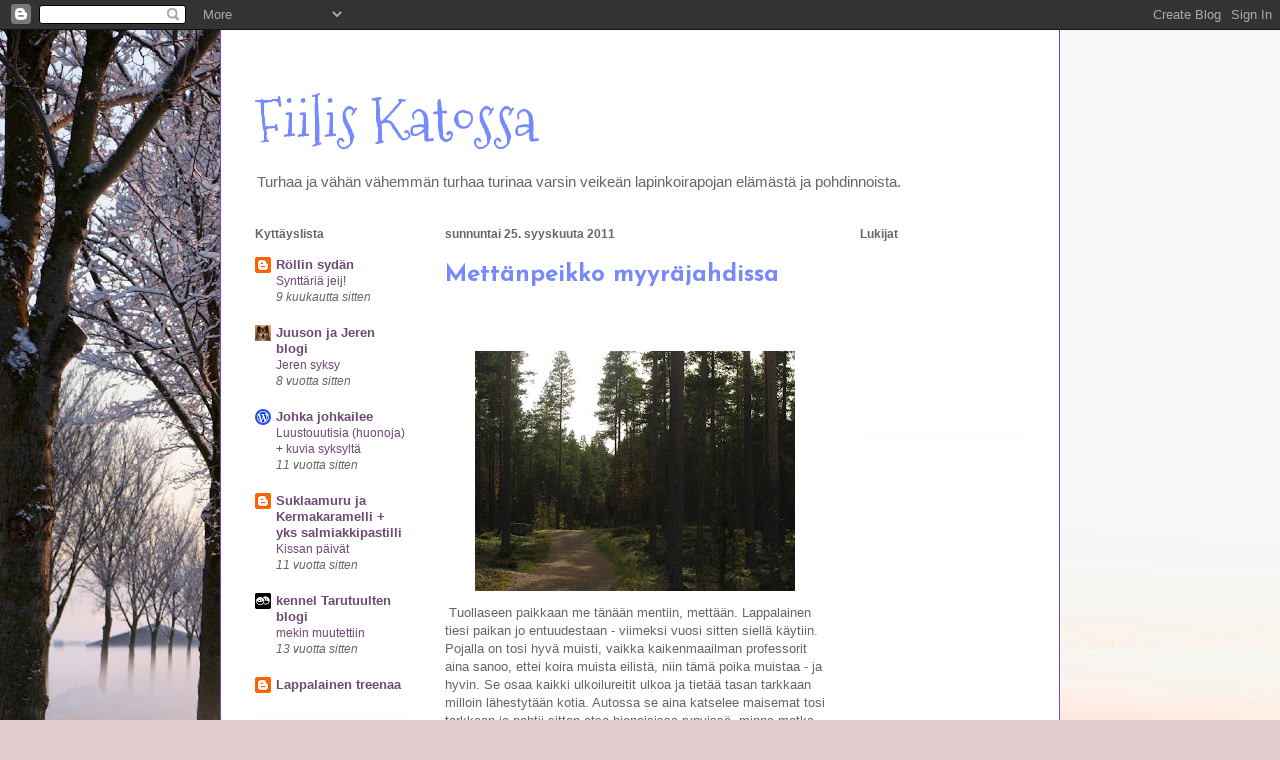

--- FILE ---
content_type: text/html; charset=UTF-8
request_url: https://fiiliskatossa.blogspot.com/2011/09/
body_size: 13834
content:
<!DOCTYPE html>
<html class='v2' dir='ltr' lang='fi'>
<head>
<link href='https://www.blogger.com/static/v1/widgets/335934321-css_bundle_v2.css' rel='stylesheet' type='text/css'/>
<meta content='width=1100' name='viewport'/>
<meta content='text/html; charset=UTF-8' http-equiv='Content-Type'/>
<meta content='blogger' name='generator'/>
<link href='https://fiiliskatossa.blogspot.com/favicon.ico' rel='icon' type='image/x-icon'/>
<link href='http://fiiliskatossa.blogspot.com/2011/09/' rel='canonical'/>
<link rel="alternate" type="application/atom+xml" title="Fiilis Katossa - Atom" href="https://fiiliskatossa.blogspot.com/feeds/posts/default" />
<link rel="alternate" type="application/rss+xml" title="Fiilis Katossa - RSS" href="https://fiiliskatossa.blogspot.com/feeds/posts/default?alt=rss" />
<link rel="service.post" type="application/atom+xml" title="Fiilis Katossa - Atom" href="https://draft.blogger.com/feeds/8045024541988400434/posts/default" />
<!--Can't find substitution for tag [blog.ieCssRetrofitLinks]-->
<meta content='http://fiiliskatossa.blogspot.com/2011/09/' property='og:url'/>
<meta content='Fiilis Katossa' property='og:title'/>
<meta content='Turhaa ja vähän vähemmän turhaa turinaa varsin veikeän lapinkoirapojan elämästä ja pohdinnoista.' property='og:description'/>
<title>Fiilis Katossa: syyskuuta 2011</title>
<style type='text/css'>@font-face{font-family:'Josefin Sans';font-style:normal;font-weight:700;font-display:swap;src:url(//fonts.gstatic.com/s/josefinsans/v34/Qw3PZQNVED7rKGKxtqIqX5E-AVSJrOCfjY46_N_XbMlhLybpUVzEEaq2.woff2)format('woff2');unicode-range:U+0102-0103,U+0110-0111,U+0128-0129,U+0168-0169,U+01A0-01A1,U+01AF-01B0,U+0300-0301,U+0303-0304,U+0308-0309,U+0323,U+0329,U+1EA0-1EF9,U+20AB;}@font-face{font-family:'Josefin Sans';font-style:normal;font-weight:700;font-display:swap;src:url(//fonts.gstatic.com/s/josefinsans/v34/Qw3PZQNVED7rKGKxtqIqX5E-AVSJrOCfjY46_N_XbMhhLybpUVzEEaq2.woff2)format('woff2');unicode-range:U+0100-02BA,U+02BD-02C5,U+02C7-02CC,U+02CE-02D7,U+02DD-02FF,U+0304,U+0308,U+0329,U+1D00-1DBF,U+1E00-1E9F,U+1EF2-1EFF,U+2020,U+20A0-20AB,U+20AD-20C0,U+2113,U+2C60-2C7F,U+A720-A7FF;}@font-face{font-family:'Josefin Sans';font-style:normal;font-weight:700;font-display:swap;src:url(//fonts.gstatic.com/s/josefinsans/v34/Qw3PZQNVED7rKGKxtqIqX5E-AVSJrOCfjY46_N_XbMZhLybpUVzEEQ.woff2)format('woff2');unicode-range:U+0000-00FF,U+0131,U+0152-0153,U+02BB-02BC,U+02C6,U+02DA,U+02DC,U+0304,U+0308,U+0329,U+2000-206F,U+20AC,U+2122,U+2191,U+2193,U+2212,U+2215,U+FEFF,U+FFFD;}@font-face{font-family:'Mountains of Christmas';font-style:normal;font-weight:400;font-display:swap;src:url(//fonts.gstatic.com/s/mountainsofchristmas/v24/3y9w6a4zcCnn5X0FDyrKi2ZRUBIy8uxoUo7eDNGsMdFqNpY.woff2)format('woff2');unicode-range:U+0000-00FF,U+0131,U+0152-0153,U+02BB-02BC,U+02C6,U+02DA,U+02DC,U+0304,U+0308,U+0329,U+2000-206F,U+20AC,U+2122,U+2191,U+2193,U+2212,U+2215,U+FEFF,U+FFFD;}</style>
<style id='page-skin-1' type='text/css'><!--
/*
-----------------------------------------------
Blogger Template Style
Name:     Ethereal
Designer: Jason Morrow
URL:      jasonmorrow.etsy.com
----------------------------------------------- */
/* Content
----------------------------------------------- */
body {
font: normal normal 13px Arial, Tahoma, Helvetica, FreeSans, sans-serif;
color: #666666;
background: #e2ccce url(//themes.googleusercontent.com/image?id=18W2OLijjmBT3NXzgVa00ZJ9y3_WfLki8GDA1qmTSdcc4yjufOZ0QfdAciXiDer2xWaBQ) no-repeat fixed top center /* Credit: micheldenijs (http://www.istockphoto.com/googleimages.php?id=11629639&platform=blogger) */;
}
html body .content-outer {
min-width: 0;
max-width: 100%;
width: 100%;
}
a:link {
text-decoration: none;
color: #6e4973;
}
a:visited {
text-decoration: none;
color: #699c46;
}
a:hover {
text-decoration: underline;
color: #c3cd37;
}
.main-inner {
padding-top: 15px;
}
.body-fauxcolumn-outer {
background: transparent none repeat-x scroll top center;
}
.content-fauxcolumns .fauxcolumn-inner {
background: #ffffff none repeat-x scroll top left;
border-left: 1px solid #694cd8;
border-right: 1px solid #694cd8;
}
/* Flexible Background
----------------------------------------------- */
.content-fauxcolumn-outer .fauxborder-left {
width: 100%;
padding-left: 0;
margin-left: -0;
background-color: transparent;
background-image: none;
background-repeat: no-repeat;
background-position: left top;
}
.content-fauxcolumn-outer .fauxborder-right {
margin-right: -0;
width: 0;
background-color: transparent;
background-image: none;
background-repeat: no-repeat;
background-position: right top;
}
/* Columns
----------------------------------------------- */
.content-inner {
padding: 0;
}
/* Header
----------------------------------------------- */
.header-inner {
padding: 27px 0 3px;
}
.header-inner .section {
margin: 0 35px;
}
.Header h1 {
font: normal normal 60px Mountains of Christmas;
color: #758aff;
}
.Header h1 a {
color: #758aff;
}
.Header .description {
font-size: 115%;
color: #666666;
}
.header-inner .Header .titlewrapper,
.header-inner .Header .descriptionwrapper {
padding-left: 0;
padding-right: 0;
margin-bottom: 0;
}
/* Tabs
----------------------------------------------- */
.tabs-outer {
position: relative;
background: transparent;
}
.tabs-cap-top, .tabs-cap-bottom {
position: absolute;
width: 100%;
}
.tabs-cap-bottom {
bottom: 0;
}
.tabs-inner {
padding: 0;
}
.tabs-inner .section {
margin: 0 35px;
}
*+html body .tabs-inner .widget li {
padding: 1px;
}
.PageList {
border-bottom: 1px solid #a783ed;
}
.tabs-inner .widget li.selected a,
.tabs-inner .widget li a:hover {
position: relative;
-moz-border-radius-topleft: 5px;
-moz-border-radius-topright: 5px;
-webkit-border-top-left-radius: 5px;
-webkit-border-top-right-radius: 5px;
-goog-ms-border-top-left-radius: 5px;
-goog-ms-border-top-right-radius: 5px;
border-top-left-radius: 5px;
border-top-right-radius: 5px;
background: #a783ed none ;
color: #6e4973;
}
.tabs-inner .widget li a {
display: inline-block;
margin: 0;
margin-right: 1px;
padding: .65em 1.5em;
font: normal normal 12px Arial, Tahoma, Helvetica, FreeSans, sans-serif;
color: #6e4973;
background-color: #d1b7ff;
-moz-border-radius-topleft: 5px;
-moz-border-radius-topright: 5px;
-webkit-border-top-left-radius: 5px;
-webkit-border-top-right-radius: 5px;
-goog-ms-border-top-left-radius: 5px;
-goog-ms-border-top-right-radius: 5px;
border-top-left-radius: 5px;
border-top-right-radius: 5px;
}
/* Headings
----------------------------------------------- */
h2 {
font: normal bold 12px Verdana, Geneva, sans-serif;
color: #666666;
}
/* Widgets
----------------------------------------------- */
.main-inner .column-left-inner {
padding: 0 0 0 20px;
}
.main-inner .column-left-inner .section {
margin-right: 0;
}
.main-inner .column-right-inner {
padding: 0 20px 0 0;
}
.main-inner .column-right-inner .section {
margin-left: 0;
}
.main-inner .section {
padding: 0;
}
.main-inner .widget {
padding: 0 0 15px;
margin: 20px 0;
border-bottom: 1px solid #f9f9f9;
}
.main-inner .widget h2 {
margin: 0;
padding: .6em 0 .5em;
}
.footer-inner .widget h2 {
padding: 0 0 .4em;
}
.main-inner .widget h2 + div, .footer-inner .widget h2 + div {
padding-top: 15px;
}
.main-inner .widget .widget-content {
margin: 0;
padding: 15px 0 0;
}
.main-inner .widget ul, .main-inner .widget #ArchiveList ul.flat {
margin: -15px -15px -15px;
padding: 0;
list-style: none;
}
.main-inner .sidebar .widget h2 {
border-bottom: 1px solid transparent;
}
.main-inner .widget #ArchiveList {
margin: -15px 0 0;
}
.main-inner .widget ul li, .main-inner .widget #ArchiveList ul.flat li {
padding: .5em 15px;
text-indent: 0;
}
.main-inner .widget #ArchiveList ul li {
padding-top: .25em;
padding-bottom: .25em;
}
.main-inner .widget ul li:first-child, .main-inner .widget #ArchiveList ul.flat li:first-child {
border-top: none;
}
.main-inner .widget ul li:last-child, .main-inner .widget #ArchiveList ul.flat li:last-child {
border-bottom: none;
}
.main-inner .widget .post-body ul {
padding: 0 2.5em;
margin: .5em 0;
list-style: disc;
}
.main-inner .widget .post-body ul li {
padding: 0.25em 0;
margin-bottom: .25em;
color: #666666;
border: none;
}
.footer-inner .widget ul {
padding: 0;
list-style: none;
}
.widget .zippy {
color: #666666;
}
/* Posts
----------------------------------------------- */
.main.section {
margin: 0 20px;
}
body .main-inner .Blog {
padding: 0;
background-color: transparent;
border: none;
}
.main-inner .widget h2.date-header {
border-bottom: 1px solid transparent;
}
.date-outer {
position: relative;
margin: 15px 0 20px;
}
.date-outer:first-child {
margin-top: 0;
}
.date-posts {
clear: both;
}
.post-outer, .inline-ad {
border-bottom: 1px solid #f9f9f9;
padding: 30px 0;
}
.post-outer {
padding-bottom: 10px;
}
.post-outer:first-child {
padding-top: 0;
border-top: none;
}
.post-outer:last-child, .inline-ad:last-child {
border-bottom: none;
}
.post-body img {
padding: 8px;
}
h3.post-title, h4 {
font: normal bold 24px Josefin Sans;
color: #758aff;
}
h3.post-title a {
font: normal bold 24px Josefin Sans;
color: #758aff;
text-decoration: none;
}
h3.post-title a:hover {
color: #c3cd37;
text-decoration: underline;
}
.post-header {
margin: 0 0 1.5em;
}
.post-body {
line-height: 1.4;
}
.post-footer {
margin: 1.5em 0 0;
}
#blog-pager {
padding: 15px;
}
.blog-feeds, .post-feeds {
margin: 1em 0;
text-align: center;
}
.post-outer .comments {
margin-top: 2em;
}
/* Comments
----------------------------------------------- */
.comments .comments-content .icon.blog-author {
background-repeat: no-repeat;
background-image: url([data-uri]);
}
.comments .comments-content .loadmore a {
background: #ffffff none repeat-x scroll top left;
}
.comments .comments-content .loadmore a {
border-top: 1px solid transparent;
border-bottom: 1px solid transparent;
}
.comments .comment-thread.inline-thread {
background: #ffffff none repeat-x scroll top left;
}
.comments .continue {
border-top: 2px solid transparent;
}
/* Footer
----------------------------------------------- */
.footer-inner {
padding: 30px 0;
overflow: hidden;
}
/* Mobile
----------------------------------------------- */
body.mobile  {
background-size: auto
}
.mobile .body-fauxcolumn-outer {
background: ;
}
.mobile .content-fauxcolumns .fauxcolumn-inner {
opacity: 0.75;
}
.mobile .content-fauxcolumn-outer .fauxborder-right {
margin-right: 0;
}
.mobile-link-button {
background-color: #a783ed;
}
.mobile-link-button a:link, .mobile-link-button a:visited {
color: #6e4973;
}
.mobile-index-contents {
color: #444444;
}
.mobile .body-fauxcolumn-outer {
background-size: 100% auto;
}
.mobile .mobile-date-outer {
border-bottom: transparent;
}
.mobile .PageList {
border-bottom: none;
}
.mobile .tabs-inner .section {
margin: 0;
}
.mobile .tabs-inner .PageList .widget-content {
background: #a783ed none;
color: #6e4973;
}
.mobile .tabs-inner .PageList .widget-content .pagelist-arrow {
border-left: 1px solid #6e4973;
}
.mobile .footer-inner {
overflow: visible;
}
body.mobile .AdSense {
margin: 0 -10px;
}

--></style>
<style id='template-skin-1' type='text/css'><!--
body {
min-width: 840px;
}
.content-outer, .content-fauxcolumn-outer, .region-inner {
min-width: 840px;
max-width: 840px;
_width: 840px;
}
.main-inner .columns {
padding-left: 190px;
padding-right: 200px;
}
.main-inner .fauxcolumn-center-outer {
left: 190px;
right: 200px;
/* IE6 does not respect left and right together */
_width: expression(this.parentNode.offsetWidth -
parseInt("190px") -
parseInt("200px") + 'px');
}
.main-inner .fauxcolumn-left-outer {
width: 190px;
}
.main-inner .fauxcolumn-right-outer {
width: 200px;
}
.main-inner .column-left-outer {
width: 190px;
right: 100%;
margin-left: -190px;
}
.main-inner .column-right-outer {
width: 200px;
margin-right: -200px;
}
#layout {
min-width: 0;
}
#layout .content-outer {
min-width: 0;
width: 800px;
}
#layout .region-inner {
min-width: 0;
width: auto;
}
body#layout div.add_widget {
padding: 8px;
}
body#layout div.add_widget a {
margin-left: 32px;
}
--></style>
<style>
    body {background-image:url(\/\/themes.googleusercontent.com\/image?id=18W2OLijjmBT3NXzgVa00ZJ9y3_WfLki8GDA1qmTSdcc4yjufOZ0QfdAciXiDer2xWaBQ);}
    
@media (max-width: 200px) { body {background-image:url(\/\/themes.googleusercontent.com\/image?id=18W2OLijjmBT3NXzgVa00ZJ9y3_WfLki8GDA1qmTSdcc4yjufOZ0QfdAciXiDer2xWaBQ&options=w200);}}
@media (max-width: 400px) and (min-width: 201px) { body {background-image:url(\/\/themes.googleusercontent.com\/image?id=18W2OLijjmBT3NXzgVa00ZJ9y3_WfLki8GDA1qmTSdcc4yjufOZ0QfdAciXiDer2xWaBQ&options=w400);}}
@media (max-width: 800px) and (min-width: 401px) { body {background-image:url(\/\/themes.googleusercontent.com\/image?id=18W2OLijjmBT3NXzgVa00ZJ9y3_WfLki8GDA1qmTSdcc4yjufOZ0QfdAciXiDer2xWaBQ&options=w800);}}
@media (max-width: 1200px) and (min-width: 801px) { body {background-image:url(\/\/themes.googleusercontent.com\/image?id=18W2OLijjmBT3NXzgVa00ZJ9y3_WfLki8GDA1qmTSdcc4yjufOZ0QfdAciXiDer2xWaBQ&options=w1200);}}
/* Last tag covers anything over one higher than the previous max-size cap. */
@media (min-width: 1201px) { body {background-image:url(\/\/themes.googleusercontent.com\/image?id=18W2OLijjmBT3NXzgVa00ZJ9y3_WfLki8GDA1qmTSdcc4yjufOZ0QfdAciXiDer2xWaBQ&options=w1600);}}
  </style>
<link href='https://draft.blogger.com/dyn-css/authorization.css?targetBlogID=8045024541988400434&amp;zx=e5ed34a7-f3e3-4eea-896b-52f9382774f3' media='none' onload='if(media!=&#39;all&#39;)media=&#39;all&#39;' rel='stylesheet'/><noscript><link href='https://draft.blogger.com/dyn-css/authorization.css?targetBlogID=8045024541988400434&amp;zx=e5ed34a7-f3e3-4eea-896b-52f9382774f3' rel='stylesheet'/></noscript>
<meta name='google-adsense-platform-account' content='ca-host-pub-1556223355139109'/>
<meta name='google-adsense-platform-domain' content='blogspot.com'/>

</head>
<body class='loading variant-leaves1'>
<div class='navbar section' id='navbar' name='Navigointipalkki'><div class='widget Navbar' data-version='1' id='Navbar1'><script type="text/javascript">
    function setAttributeOnload(object, attribute, val) {
      if(window.addEventListener) {
        window.addEventListener('load',
          function(){ object[attribute] = val; }, false);
      } else {
        window.attachEvent('onload', function(){ object[attribute] = val; });
      }
    }
  </script>
<div id="navbar-iframe-container"></div>
<script type="text/javascript" src="https://apis.google.com/js/platform.js"></script>
<script type="text/javascript">
      gapi.load("gapi.iframes:gapi.iframes.style.bubble", function() {
        if (gapi.iframes && gapi.iframes.getContext) {
          gapi.iframes.getContext().openChild({
              url: 'https://draft.blogger.com/navbar/8045024541988400434?origin\x3dhttps://fiiliskatossa.blogspot.com',
              where: document.getElementById("navbar-iframe-container"),
              id: "navbar-iframe"
          });
        }
      });
    </script><script type="text/javascript">
(function() {
var script = document.createElement('script');
script.type = 'text/javascript';
script.src = '//pagead2.googlesyndication.com/pagead/js/google_top_exp.js';
var head = document.getElementsByTagName('head')[0];
if (head) {
head.appendChild(script);
}})();
</script>
</div></div>
<div class='body-fauxcolumns'>
<div class='fauxcolumn-outer body-fauxcolumn-outer'>
<div class='cap-top'>
<div class='cap-left'></div>
<div class='cap-right'></div>
</div>
<div class='fauxborder-left'>
<div class='fauxborder-right'></div>
<div class='fauxcolumn-inner'>
</div>
</div>
<div class='cap-bottom'>
<div class='cap-left'></div>
<div class='cap-right'></div>
</div>
</div>
</div>
<div class='content'>
<div class='content-fauxcolumns'>
<div class='fauxcolumn-outer content-fauxcolumn-outer'>
<div class='cap-top'>
<div class='cap-left'></div>
<div class='cap-right'></div>
</div>
<div class='fauxborder-left'>
<div class='fauxborder-right'></div>
<div class='fauxcolumn-inner'>
</div>
</div>
<div class='cap-bottom'>
<div class='cap-left'></div>
<div class='cap-right'></div>
</div>
</div>
</div>
<div class='content-outer'>
<div class='content-cap-top cap-top'>
<div class='cap-left'></div>
<div class='cap-right'></div>
</div>
<div class='fauxborder-left content-fauxborder-left'>
<div class='fauxborder-right content-fauxborder-right'></div>
<div class='content-inner'>
<header>
<div class='header-outer'>
<div class='header-cap-top cap-top'>
<div class='cap-left'></div>
<div class='cap-right'></div>
</div>
<div class='fauxborder-left header-fauxborder-left'>
<div class='fauxborder-right header-fauxborder-right'></div>
<div class='region-inner header-inner'>
<div class='header section' id='header' name='Otsikko'><div class='widget Header' data-version='1' id='Header1'>
<div id='header-inner'>
<div class='titlewrapper'>
<h1 class='title'>
<a href='https://fiiliskatossa.blogspot.com/'>
Fiilis Katossa
</a>
</h1>
</div>
<div class='descriptionwrapper'>
<p class='description'><span>Turhaa ja vähän vähemmän turhaa turinaa varsin veikeän lapinkoirapojan elämästä ja pohdinnoista.</span></p>
</div>
</div>
</div></div>
</div>
</div>
<div class='header-cap-bottom cap-bottom'>
<div class='cap-left'></div>
<div class='cap-right'></div>
</div>
</div>
</header>
<div class='tabs-outer'>
<div class='tabs-cap-top cap-top'>
<div class='cap-left'></div>
<div class='cap-right'></div>
</div>
<div class='fauxborder-left tabs-fauxborder-left'>
<div class='fauxborder-right tabs-fauxborder-right'></div>
<div class='region-inner tabs-inner'>
<div class='tabs no-items section' id='crosscol' name='Kaikki sarakkeet'></div>
<div class='tabs no-items section' id='crosscol-overflow' name='Cross-Column 2'></div>
</div>
</div>
<div class='tabs-cap-bottom cap-bottom'>
<div class='cap-left'></div>
<div class='cap-right'></div>
</div>
</div>
<div class='main-outer'>
<div class='main-cap-top cap-top'>
<div class='cap-left'></div>
<div class='cap-right'></div>
</div>
<div class='fauxborder-left main-fauxborder-left'>
<div class='fauxborder-right main-fauxborder-right'></div>
<div class='region-inner main-inner'>
<div class='columns fauxcolumns'>
<div class='fauxcolumn-outer fauxcolumn-center-outer'>
<div class='cap-top'>
<div class='cap-left'></div>
<div class='cap-right'></div>
</div>
<div class='fauxborder-left'>
<div class='fauxborder-right'></div>
<div class='fauxcolumn-inner'>
</div>
</div>
<div class='cap-bottom'>
<div class='cap-left'></div>
<div class='cap-right'></div>
</div>
</div>
<div class='fauxcolumn-outer fauxcolumn-left-outer'>
<div class='cap-top'>
<div class='cap-left'></div>
<div class='cap-right'></div>
</div>
<div class='fauxborder-left'>
<div class='fauxborder-right'></div>
<div class='fauxcolumn-inner'>
</div>
</div>
<div class='cap-bottom'>
<div class='cap-left'></div>
<div class='cap-right'></div>
</div>
</div>
<div class='fauxcolumn-outer fauxcolumn-right-outer'>
<div class='cap-top'>
<div class='cap-left'></div>
<div class='cap-right'></div>
</div>
<div class='fauxborder-left'>
<div class='fauxborder-right'></div>
<div class='fauxcolumn-inner'>
</div>
</div>
<div class='cap-bottom'>
<div class='cap-left'></div>
<div class='cap-right'></div>
</div>
</div>
<!-- corrects IE6 width calculation -->
<div class='columns-inner'>
<div class='column-center-outer'>
<div class='column-center-inner'>
<div class='main section' id='main' name='Ensisijainen'><div class='widget Blog' data-version='1' id='Blog1'>
<div class='blog-posts hfeed'>

          <div class="date-outer">
        
<h2 class='date-header'><span>sunnuntai 25. syyskuuta 2011</span></h2>

          <div class="date-posts">
        
<div class='post-outer'>
<div class='post hentry uncustomized-post-template' itemprop='blogPost' itemscope='itemscope' itemtype='http://schema.org/BlogPosting'>
<meta content='https://blogger.googleusercontent.com/img/b/R29vZ2xl/AVvXsEhz1RcOX-OU7nYueVv3GsW4vzr2ksdmAnFxoSmG7hzvaPnQIpU5UK8Dh1BJTWI-d0_aKVNMXTNwbXg6a1an9BPf-dfFZUWDHEQw1xqPxwL3Wiod7WNS2RaRYSp21Ua98ehPF5qRl6T2_eYC/s320/IMG_8478.JPG' itemprop='image_url'/>
<meta content='8045024541988400434' itemprop='blogId'/>
<meta content='8606385628953592454' itemprop='postId'/>
<a name='8606385628953592454'></a>
<h3 class='post-title entry-title' itemprop='name'>
<a href='https://fiiliskatossa.blogspot.com/2011/09/mettanpeikko-myyrajahdissa.html'>Mettänpeikko myyräjahdissa</a>
</h3>
<div class='post-header'>
<div class='post-header-line-1'></div>
</div>
<div class='post-body entry-content' id='post-body-8606385628953592454' itemprop='description articleBody'>
<div class="separator" style="clear: both; text-align: center;"></div><div class="separator" style="clear: both; text-align: center;"></div><div class="separator" style="clear: both; text-align: center;"><br />
</div><br />
<div class="separator" style="clear: both; text-align: center;"></div><div class="separator" style="clear: both; text-align: center;"></div><div class="separator" style="clear: both; text-align: center;"></div><div class="separator" style="clear: both; text-align: center;"></div><div class="separator" style="clear: both; text-align: center;"></div><div class="separator" style="clear: both; text-align: center;"></div><div class="separator" style="clear: both; text-align: center;"></div><div class="separator" style="clear: both; text-align: center;"></div><div class="separator" style="clear: both; text-align: center;"></div><div class="separator" style="clear: both; text-align: center;"></div><div class="separator" style="clear: both; text-align: center;"></div><div class="separator" style="clear: both; text-align: center;"></div><div class="separator" style="clear: both; text-align: center;"><a href="https://blogger.googleusercontent.com/img/b/R29vZ2xl/AVvXsEhz1RcOX-OU7nYueVv3GsW4vzr2ksdmAnFxoSmG7hzvaPnQIpU5UK8Dh1BJTWI-d0_aKVNMXTNwbXg6a1an9BPf-dfFZUWDHEQw1xqPxwL3Wiod7WNS2RaRYSp21Ua98ehPF5qRl6T2_eYC/s1600/IMG_8478.JPG" imageanchor="1" style="margin-left: 1em; margin-right: 1em;"><img border="0" height="240" src="https://blogger.googleusercontent.com/img/b/R29vZ2xl/AVvXsEhz1RcOX-OU7nYueVv3GsW4vzr2ksdmAnFxoSmG7hzvaPnQIpU5UK8Dh1BJTWI-d0_aKVNMXTNwbXg6a1an9BPf-dfFZUWDHEQw1xqPxwL3Wiod7WNS2RaRYSp21Ua98ehPF5qRl6T2_eYC/s320/IMG_8478.JPG" width="320" /></a></div>&nbsp;Tuollaseen paikkaan me tänään mentiin, mettään. Lappalainen tiesi paikan jo entuudestaan - viimeksi vuosi sitten siellä käytiin. Pojalla on tosi hyvä muisti, vaikka kaikenmaailman professorit aina sanoo, ettei koira muista eilistä, niin tämä poika muistaa - ja hyvin. Se osaa kaikki ulkoilureitit ulkoa ja tietää tasan tarkkaan milloin lähestytään kotia. Autossa se aina katselee maisemat tosi tarkkaan ja pohtii sitten otsa hienoisissa rypyissä, minne matka vie tällä kertaa.<br />
<br />
<div class="separator" style="clear: both; text-align: center;"><a href="https://blogger.googleusercontent.com/img/b/R29vZ2xl/AVvXsEipgXPCKoFtZ2r2O8VvP4puB4b8Fh3CJEQE-cOV7cMg3i2llhn_lEu6IuBbU_siEC6LHyMy4GFwB9aI5ehrA7ocN0_DZrwi2uUfo08JzIpcCTokSza3xlnKhMRrSUqdexMcyw84VtzSiHvJ/s1600/IMG_8508.JPG" imageanchor="1" style="margin-left: 1em; margin-right: 1em;"><img border="0" height="240" src="https://blogger.googleusercontent.com/img/b/R29vZ2xl/AVvXsEipgXPCKoFtZ2r2O8VvP4puB4b8Fh3CJEQE-cOV7cMg3i2llhn_lEu6IuBbU_siEC6LHyMy4GFwB9aI5ehrA7ocN0_DZrwi2uUfo08JzIpcCTokSza3xlnKhMRrSUqdexMcyw84VtzSiHvJ/s320/IMG_8508.JPG" width="320" /></a></div>Kovasti se kerjäsi makkaraa laavulla, suurta herkkua... Ehätinpä napata siitä muutaman kuvankin, vaikkei se nyt noissa ihan parastaan ole, mutta kuitenkin. Muhkea turkki sillä on edelleen, vaikka se sitä kesäksi paljon pois tiputtelikin. Nyt se on ruvennu jo kasvattamaan karvaa takasin :)<br />
<br />
<div class="separator" style="clear: both; text-align: center;"><a href="https://blogger.googleusercontent.com/img/b/R29vZ2xl/AVvXsEisT4C9jcJE-TbAD1RncRvIh75vHsxIH1j8dDVSuY80tULpZH0CzgCTaLtw3W4cA-9I8-pBWWdgn6GiJ5f6bW4s9e8NCquEdxc1CIJCNSgKMhqW0m1etVPwahmCW7aBE-9g9kbw590Yl-PX/s1600/IMG_8512.JPG" imageanchor="1" style="margin-left: 1em; margin-right: 1em;"><img border="0" height="240" src="https://blogger.googleusercontent.com/img/b/R29vZ2xl/AVvXsEisT4C9jcJE-TbAD1RncRvIh75vHsxIH1j8dDVSuY80tULpZH0CzgCTaLtw3W4cA-9I8-pBWWdgn6GiJ5f6bW4s9e8NCquEdxc1CIJCNSgKMhqW0m1etVPwahmCW7aBE-9g9kbw590Yl-PX/s320/IMG_8512.JPG" width="320" /></a></div>Lappalainen jahtas tuollakin myyriä, niitä kun oli siellä nyt aivan järkyttävästi. Niin paljon, että me hitaammat ihmisetkin nähtiin niitä vipeltämässä paikasta toiseen. Eilen illalla se hoksas hiiren meidän pihassa, kyllä tuli hiirelle kiirus.....
<div style='clear: both;'></div>
</div>
<div class='post-footer'>
<div class='post-footer-line post-footer-line-1'>
<span class='post-author vcard'>
Lähettänyt
<span class='fn' itemprop='author' itemscope='itemscope' itemtype='http://schema.org/Person'>
<meta content='https://draft.blogger.com/profile/06879595870668391955' itemprop='url'/>
<a class='g-profile' href='https://draft.blogger.com/profile/06879595870668391955' rel='author' title='author profile'>
<span itemprop='name'>Wadelma</span>
</a>
</span>
</span>
<span class='post-timestamp'>
klo
<meta content='http://fiiliskatossa.blogspot.com/2011/09/mettanpeikko-myyrajahdissa.html' itemprop='url'/>
<a class='timestamp-link' href='https://fiiliskatossa.blogspot.com/2011/09/mettanpeikko-myyrajahdissa.html' rel='bookmark' title='permanent link'><abbr class='published' itemprop='datePublished' title='2011-09-25T08:24:00-07:00'>8.24</abbr></a>
</span>
<span class='post-comment-link'>
<a class='comment-link' href='https://fiiliskatossa.blogspot.com/2011/09/mettanpeikko-myyrajahdissa.html#comment-form' onclick=''>
Ei kommentteja:
  </a>
</span>
<span class='post-icons'>
<span class='item-control blog-admin pid-622041918'>
<a href='https://draft.blogger.com/post-edit.g?blogID=8045024541988400434&postID=8606385628953592454&from=pencil' title='Muokkaa tekstiä'>
<img alt='' class='icon-action' height='18' src='https://resources.blogblog.com/img/icon18_edit_allbkg.gif' width='18'/>
</a>
</span>
</span>
<div class='post-share-buttons goog-inline-block'>
<a class='goog-inline-block share-button sb-email' href='https://draft.blogger.com/share-post.g?blogID=8045024541988400434&postID=8606385628953592454&target=email' target='_blank' title='Kohteen lähettäminen sähköpostitse'><span class='share-button-link-text'>Kohteen lähettäminen sähköpostitse</span></a><a class='goog-inline-block share-button sb-blog' href='https://draft.blogger.com/share-post.g?blogID=8045024541988400434&postID=8606385628953592454&target=blog' onclick='window.open(this.href, "_blank", "height=270,width=475"); return false;' target='_blank' title='Bloggaa tästä!'><span class='share-button-link-text'>Bloggaa tästä!</span></a><a class='goog-inline-block share-button sb-twitter' href='https://draft.blogger.com/share-post.g?blogID=8045024541988400434&postID=8606385628953592454&target=twitter' target='_blank' title='Jaa X:ssä'><span class='share-button-link-text'>Jaa X:ssä</span></a><a class='goog-inline-block share-button sb-facebook' href='https://draft.blogger.com/share-post.g?blogID=8045024541988400434&postID=8606385628953592454&target=facebook' onclick='window.open(this.href, "_blank", "height=430,width=640"); return false;' target='_blank' title='Jaa Facebookiin'><span class='share-button-link-text'>Jaa Facebookiin</span></a><a class='goog-inline-block share-button sb-pinterest' href='https://draft.blogger.com/share-post.g?blogID=8045024541988400434&postID=8606385628953592454&target=pinterest' target='_blank' title='Jaa Pinterestiin'><span class='share-button-link-text'>Jaa Pinterestiin</span></a>
</div>
</div>
<div class='post-footer-line post-footer-line-2'>
<span class='post-labels'>
</span>
</div>
<div class='post-footer-line post-footer-line-3'>
<span class='post-location'>
</span>
</div>
</div>
</div>
</div>

          </div></div>
        

          <div class="date-outer">
        
<h2 class='date-header'><span>maanantai 19. syyskuuta 2011</span></h2>

          <div class="date-posts">
        
<div class='post-outer'>
<div class='post hentry uncustomized-post-template' itemprop='blogPost' itemscope='itemscope' itemtype='http://schema.org/BlogPosting'>
<meta content='https://blogger.googleusercontent.com/img/b/R29vZ2xl/AVvXsEjakMuWir0f-1e67jO_xZCy-zogJ26MW_WiAh4QezhgC23Bd6a_NVCuolZEs0cRs0eF4VqNNSxmMtx96bLfWv5cg8iv10oLtR9T_Xbzi4OEMzVGUrPy0mUYO6Q1-GcxA4pP0Uw0hfD7jF-4/s320/IMG_8358+%25E2%2580%2593+Kopio.JPG' itemprop='image_url'/>
<meta content='8045024541988400434' itemprop='blogId'/>
<meta content='6057321618007042175' itemprop='postId'/>
<a name='6057321618007042175'></a>
<h3 class='post-title entry-title' itemprop='name'>
<a href='https://fiiliskatossa.blogspot.com/2011/09/paimentava-lintukoira.html'>Paimentava lintukoira</a>
</h3>
<div class='post-header'>
<div class='post-header-line-1'></div>
</div>
<div class='post-body entry-content' id='post-body-6057321618007042175' itemprop='description articleBody'>
Kyllä on päivittäminen venähtänyt luvattoman kauan. Omistaja on joutunut syventymään omiin askreisiinsa ja lappalainenko on jäänyt huomiotta? Ei toki, lappalainen voi hyvin - suorastaan mainiosti. Onhan nyt jo lupa pitää koiraakin vähän irti, sai poikakin purkaa energiaa oikein kunnolla. Matka vei tietysti kohti lintutornia, kun tuo meidän poikakin on niin kova lintubongari.<br />
<br />
<div class="separator" style="clear: both; text-align: center;"></div><div class="separator" style="clear: both; text-align: center;"></div><div class="separator" style="clear: both; text-align: center;"><a href="https://blogger.googleusercontent.com/img/b/R29vZ2xl/AVvXsEjakMuWir0f-1e67jO_xZCy-zogJ26MW_WiAh4QezhgC23Bd6a_NVCuolZEs0cRs0eF4VqNNSxmMtx96bLfWv5cg8iv10oLtR9T_Xbzi4OEMzVGUrPy0mUYO6Q1-GcxA4pP0Uw0hfD7jF-4/s1600/IMG_8358+%25E2%2580%2593+Kopio.JPG" imageanchor="1" style="margin-left: 1em; margin-right: 1em;"><img border="0" height="320" src="https://blogger.googleusercontent.com/img/b/R29vZ2xl/AVvXsEjakMuWir0f-1e67jO_xZCy-zogJ26MW_WiAh4QezhgC23Bd6a_NVCuolZEs0cRs0eF4VqNNSxmMtx96bLfWv5cg8iv10oLtR9T_Xbzi4OEMzVGUrPy0mUYO6Q1-GcxA4pP0Uw0hfD7jF-4/s320/IMG_8358+%25E2%2580%2593+Kopio.JPG" width="240" /></a></div><div class="separator" style="clear: both; text-align: center;">&nbsp;Kovasti se vahti ettei yläkerran ihmiset vaan satu tipahtamaan lattian läpi....</div><div class="separator" style="clear: both; text-align: center;">&nbsp; </div><div class="separator" style="clear: both; text-align: center;"><a href="https://blogger.googleusercontent.com/img/b/R29vZ2xl/AVvXsEgZCHpmZTjQ2d6nnuZ_Kgc6lzZAJ0Nxmbf1zxubA-JqiWzWebeQK61494yU930TMbSj09JmliYpNDnoXrPK4ZqL5_lT-Lja90j7dYYhlv7J_XJo2Nj2dgS7zKMpqJ8x8YCmDtRFM31sJqGg/s1600/IMG_8330.JPG" imageanchor="1" style="margin-left: 1em; margin-right: 1em;"><img border="0" height="240" src="https://blogger.googleusercontent.com/img/b/R29vZ2xl/AVvXsEgZCHpmZTjQ2d6nnuZ_Kgc6lzZAJ0Nxmbf1zxubA-JqiWzWebeQK61494yU930TMbSj09JmliYpNDnoXrPK4ZqL5_lT-Lja90j7dYYhlv7J_XJo2Nj2dgS7zKMpqJ8x8YCmDtRFM31sJqGg/s320/IMG_8330.JPG" width="320" /></a></div>&nbsp; &nbsp; &nbsp; &nbsp; &nbsp; &nbsp; &nbsp; &nbsp; &nbsp; &nbsp; &nbsp; &nbsp; &nbsp; &nbsp; &nbsp; &nbsp; &nbsp; &nbsp; &nbsp; &nbsp; &nbsp; &nbsp; &nbsp; &nbsp; &nbsp; &nbsp; &nbsp; &nbsp; &nbsp; &nbsp; <br />
<div style="text-align: justify;">&nbsp;&nbsp;&nbsp;&nbsp;&nbsp;&nbsp;&nbsp;&nbsp;&nbsp;&nbsp;&nbsp;&nbsp;&nbsp;&nbsp;&nbsp;&nbsp;&nbsp;&nbsp;&nbsp;&nbsp;&nbsp;&nbsp;&nbsp;&nbsp;&nbsp;&nbsp;&nbsp;&nbsp;&nbsp;&nbsp;&nbsp;&nbsp;&nbsp;&nbsp;&nbsp;&nbsp;&nbsp;&nbsp;&nbsp;&nbsp;&nbsp;&nbsp;&nbsp;&nbsp;&nbsp;&nbsp;&nbsp;&nbsp;&nbsp;&nbsp;&nbsp;&nbsp;&nbsp;&nbsp;&nbsp;&nbsp;&nbsp;&nbsp;&nbsp;&nbsp;&nbsp;&nbsp;&nbsp;&nbsp;&nbsp;&nbsp; Poseerausta</div><div style="text-align: justify;"><br />
</div><div class="separator" style="clear: both; text-align: center;"><a href="https://blogger.googleusercontent.com/img/b/R29vZ2xl/AVvXsEgqt8Uxs9eNXdw2gpSkQ-nZKGVTwxw_RKjH_Mb2yhfO3Wdnqdt16Tred_4XVfXCpzJwox1mk4OhRxNEVew-q9xszlCBJPn8YSlpPPfHhlzKlfncvTm7jLNxoZv0R6hV1Ns0Ici2u__eFbaz/s1600/IMG_8342.JPG" imageanchor="1" style="margin-left: 1em; margin-right: 1em;"><img border="0" height="240" src="https://blogger.googleusercontent.com/img/b/R29vZ2xl/AVvXsEgqt8Uxs9eNXdw2gpSkQ-nZKGVTwxw_RKjH_Mb2yhfO3Wdnqdt16Tred_4XVfXCpzJwox1mk4OhRxNEVew-q9xszlCBJPn8YSlpPPfHhlzKlfncvTm7jLNxoZv0R6hV1Ns0Ici2u__eFbaz/s320/IMG_8342.JPG" width="320" /></a></div><br />
<div class="separator" style="clear: both; text-align: center;"><a href="https://blogger.googleusercontent.com/img/b/R29vZ2xl/AVvXsEh7lktMDG7kn3yFNUZeIFsp2sVIguFvcPLH7mKwl7eoQCfR0DfyIIhWY9ytkAeruegLxXcBtzs7zw8d97uZXk8HoFGXMURxpvO-wxnFYoYlaEYywb_fJUyND-ATGsRfKzwCYIdkRh-tAoz5/s1600/IMG_8380.JPG" imageanchor="1" style="margin-left: 1em; margin-right: 1em;"><img border="0" height="240" src="https://blogger.googleusercontent.com/img/b/R29vZ2xl/AVvXsEh7lktMDG7kn3yFNUZeIFsp2sVIguFvcPLH7mKwl7eoQCfR0DfyIIhWY9ytkAeruegLxXcBtzs7zw8d97uZXk8HoFGXMURxpvO-wxnFYoYlaEYywb_fJUyND-ATGsRfKzwCYIdkRh-tAoz5/s320/IMG_8380.JPG" width="320" /></a></div>&nbsp;Toisaalta, olihan siellä mettikössä kivaa samota ihan muuten vain...<br />
<br />
<br />
<div class="separator" style="clear: both; text-align: center;"><a href="https://blogger.googleusercontent.com/img/b/R29vZ2xl/AVvXsEgE1-A0kC9bw5GslilMJNtw3N-LU6RTFVediN_2eGH9-XiYHWB9XjkQDOITqaiwHIGL-NrF0mdDcnnHMjBxR2uFQ2KYNUDCER5Qox521EniPkA2i3d-ID8-EEf6AQde8OTV1hhWeKsSp0A6/s1600/IMG_8396.JPG" imageanchor="1" style="margin-left: 1em; margin-right: 1em;"><img border="0" height="240" src="https://blogger.googleusercontent.com/img/b/R29vZ2xl/AVvXsEgE1-A0kC9bw5GslilMJNtw3N-LU6RTFVediN_2eGH9-XiYHWB9XjkQDOITqaiwHIGL-NrF0mdDcnnHMjBxR2uFQ2KYNUDCER5Qox521EniPkA2i3d-ID8-EEf6AQde8OTV1hhWeKsSp0A6/s320/IMG_8396.JPG" width="320" /></a></div>&nbsp;...ja välillä tarkistaa onko lauma vielä kasassa.<br />
<br />
<div class="separator" style="clear: both; text-align: center;"><a href="https://blogger.googleusercontent.com/img/b/R29vZ2xl/AVvXsEjBniJPvvMAUs1lE4OSdhYUMfh6Eeq-7w7wy9Yclcab9cmOnMTGfNh5wOVdrBeRR2BoaFdL9TSGoLC_hrDm5tHL0Nq4xqVaysmDJNJ7A89N0N8ESKhK_CsLYEOcgu-5zQEUPl3w9aADE9N9/s1600/IMG_8406.JPG" imageanchor="1" style="margin-left: 1em; margin-right: 1em;"><img border="0" height="240" src="https://blogger.googleusercontent.com/img/b/R29vZ2xl/AVvXsEjBniJPvvMAUs1lE4OSdhYUMfh6Eeq-7w7wy9Yclcab9cmOnMTGfNh5wOVdrBeRR2BoaFdL9TSGoLC_hrDm5tHL0Nq4xqVaysmDJNJ7A89N0N8ESKhK_CsLYEOcgu-5zQEUPl3w9aADE9N9/s320/IMG_8406.JPG" width="320" /></a></div>Rankan samoilun jälkeen maittaa uni ... sohvalla.
<div style='clear: both;'></div>
</div>
<div class='post-footer'>
<div class='post-footer-line post-footer-line-1'>
<span class='post-author vcard'>
Lähettänyt
<span class='fn' itemprop='author' itemscope='itemscope' itemtype='http://schema.org/Person'>
<meta content='https://draft.blogger.com/profile/06879595870668391955' itemprop='url'/>
<a class='g-profile' href='https://draft.blogger.com/profile/06879595870668391955' rel='author' title='author profile'>
<span itemprop='name'>Wadelma</span>
</a>
</span>
</span>
<span class='post-timestamp'>
klo
<meta content='http://fiiliskatossa.blogspot.com/2011/09/paimentava-lintukoira.html' itemprop='url'/>
<a class='timestamp-link' href='https://fiiliskatossa.blogspot.com/2011/09/paimentava-lintukoira.html' rel='bookmark' title='permanent link'><abbr class='published' itemprop='datePublished' title='2011-09-19T04:20:00-07:00'>4.20</abbr></a>
</span>
<span class='post-comment-link'>
<a class='comment-link' href='https://fiiliskatossa.blogspot.com/2011/09/paimentava-lintukoira.html#comment-form' onclick=''>
Ei kommentteja:
  </a>
</span>
<span class='post-icons'>
<span class='item-control blog-admin pid-622041918'>
<a href='https://draft.blogger.com/post-edit.g?blogID=8045024541988400434&postID=6057321618007042175&from=pencil' title='Muokkaa tekstiä'>
<img alt='' class='icon-action' height='18' src='https://resources.blogblog.com/img/icon18_edit_allbkg.gif' width='18'/>
</a>
</span>
</span>
<div class='post-share-buttons goog-inline-block'>
<a class='goog-inline-block share-button sb-email' href='https://draft.blogger.com/share-post.g?blogID=8045024541988400434&postID=6057321618007042175&target=email' target='_blank' title='Kohteen lähettäminen sähköpostitse'><span class='share-button-link-text'>Kohteen lähettäminen sähköpostitse</span></a><a class='goog-inline-block share-button sb-blog' href='https://draft.blogger.com/share-post.g?blogID=8045024541988400434&postID=6057321618007042175&target=blog' onclick='window.open(this.href, "_blank", "height=270,width=475"); return false;' target='_blank' title='Bloggaa tästä!'><span class='share-button-link-text'>Bloggaa tästä!</span></a><a class='goog-inline-block share-button sb-twitter' href='https://draft.blogger.com/share-post.g?blogID=8045024541988400434&postID=6057321618007042175&target=twitter' target='_blank' title='Jaa X:ssä'><span class='share-button-link-text'>Jaa X:ssä</span></a><a class='goog-inline-block share-button sb-facebook' href='https://draft.blogger.com/share-post.g?blogID=8045024541988400434&postID=6057321618007042175&target=facebook' onclick='window.open(this.href, "_blank", "height=430,width=640"); return false;' target='_blank' title='Jaa Facebookiin'><span class='share-button-link-text'>Jaa Facebookiin</span></a><a class='goog-inline-block share-button sb-pinterest' href='https://draft.blogger.com/share-post.g?blogID=8045024541988400434&postID=6057321618007042175&target=pinterest' target='_blank' title='Jaa Pinterestiin'><span class='share-button-link-text'>Jaa Pinterestiin</span></a>
</div>
</div>
<div class='post-footer-line post-footer-line-2'>
<span class='post-labels'>
Tunnisteet:
<a href='https://fiiliskatossa.blogspot.com/search/label/Nib%C3%A1' rel='tag'>Nibá</a>,
<a href='https://fiiliskatossa.blogspot.com/search/label/retkeily' rel='tag'>retkeily</a>,
<a href='https://fiiliskatossa.blogspot.com/search/label/samoaminen' rel='tag'>samoaminen</a>
</span>
</div>
<div class='post-footer-line post-footer-line-3'>
<span class='post-location'>
</span>
</div>
</div>
</div>
</div>

        </div></div>
      
</div>
<div class='blog-pager' id='blog-pager'>
<span id='blog-pager-newer-link'>
<a class='blog-pager-newer-link' href='https://fiiliskatossa.blogspot.com/' id='Blog1_blog-pager-newer-link' title='Uudemmat tekstit'>Uudemmat tekstit</a>
</span>
<span id='blog-pager-older-link'>
<a class='blog-pager-older-link' href='https://fiiliskatossa.blogspot.com/search?updated-max=2011-09-19T04:20:00-07:00&amp;max-results=7' id='Blog1_blog-pager-older-link' title='Vanhemmat tekstit'>Vanhemmat tekstit</a>
</span>
<a class='home-link' href='https://fiiliskatossa.blogspot.com/'>Etusivu</a>
</div>
<div class='clear'></div>
<div class='blog-feeds'>
<div class='feed-links'>
Tilaa:
<a class='feed-link' href='https://fiiliskatossa.blogspot.com/feeds/posts/default' target='_blank' type='application/atom+xml'>Kommentit (Atom)</a>
</div>
</div>
</div></div>
</div>
</div>
<div class='column-left-outer'>
<div class='column-left-inner'>
<aside>
<div class='sidebar section' id='sidebar-left-1'><div class='widget BlogList' data-version='1' id='BlogList1'>
<h2 class='title'>Kyttäyslista</h2>
<div class='widget-content'>
<div class='blog-list-container' id='BlogList1_container'>
<ul id='BlogList1_blogs'>
<li style='display: block;'>
<div class='blog-icon'>
<img data-lateloadsrc='https://lh3.googleusercontent.com/blogger_img_proxy/AEn0k_ubVCNk0go-iHbCRVE50YnFAs5QJYXSrrzp7phYwGgBQwCF95BQUWrdo-8fvE8AV9hYm_fjNGG0QhjlYtdqCgRmfBEd8AB7NgAkoCmEnLY=s16-w16-h16' height='16' width='16'/>
</div>
<div class='blog-content'>
<div class='blog-title'>
<a href='http://rollinsydan.blogspot.com/' target='_blank'>
Röllin sydän</a>
</div>
<div class='item-content'>
<span class='item-title'>
<a href='http://rollinsydan.blogspot.com/2025/04/synttaria-jeij.html' target='_blank'>
Synttäriä jeij!
</a>
</span>
<div class='item-time'>
9 kuukautta sitten
</div>
</div>
</div>
<div style='clear: both;'></div>
</li>
<li style='display: block;'>
<div class='blog-icon'>
<img data-lateloadsrc='https://lh3.googleusercontent.com/blogger_img_proxy/AEn0k_sxkmxm0QQSMyLJOoUZolwzNP_Z8PCgOZDlj5DqWkZB8jT3kL06ctxrpJN2HmdwnkShCi8iB31lz5goKZ8NlR2yzsE51kYIOW86F8pFU76R2w=s16-w16-h16' height='16' width='16'/>
</div>
<div class='blog-content'>
<div class='blog-title'>
<a href='http://juusonjajeren.blogspot.com/' target='_blank'>
Juuson ja Jeren blogi</a>
</div>
<div class='item-content'>
<span class='item-title'>
<a href='http://juusonjajeren.blogspot.com/2017/12/jeren-syksy.html' target='_blank'>
Jeren syksy
</a>
</span>
<div class='item-time'>
8 vuotta sitten
</div>
</div>
</div>
<div style='clear: both;'></div>
</li>
<li style='display: block;'>
<div class='blog-icon'>
<img data-lateloadsrc='https://lh3.googleusercontent.com/blogger_img_proxy/AEn0k_sGn-YjrwW2Tv4LyOa0VXn8-leD9za0-dz_Y9vrFvIkjyNVeAJoNChe0cArTgOityqhdB4yOK6M0HEJ7ScmVY79wxdsm6Gaakbq3LrgMO6qxTibXA=s16-w16-h16' height='16' width='16'/>
</div>
<div class='blog-content'>
<div class='blog-title'>
<a href='https://johkajohkailee.wordpress.com' target='_blank'>
Johka johkailee</a>
</div>
<div class='item-content'>
<span class='item-title'>
<a href='https://johkajohkailee.wordpress.com/2014/12/09/luustouutisia-huonoja-kuvia-syksylta/' target='_blank'>
Luustouutisia (huonoja) + kuvia syksyltä
</a>
</span>
<div class='item-time'>
11 vuotta sitten
</div>
</div>
</div>
<div style='clear: both;'></div>
</li>
<li style='display: block;'>
<div class='blog-icon'>
<img data-lateloadsrc='https://lh3.googleusercontent.com/blogger_img_proxy/AEn0k_viSOiFxebhYlz0oXz_GuJai-IkHNTRHlCHH2LrhTRA_2U2ZfGtSHXbylCgHIxkr3TrjaVjimA2_PkHocF7P-lmv-Gn51DMLkSIzN8=s16-w16-h16' height='16' width='16'/>
</div>
<div class='blog-content'>
<div class='blog-title'>
<a href='http://lapparit.blogspot.com/' target='_blank'>
Suklaamuru ja Kermakaramelli + yks salmiakkipastilli</a>
</div>
<div class='item-content'>
<span class='item-title'>
<a href='http://lapparit.blogspot.com/2014/01/kissan-paivat.html' target='_blank'>
Kissan päivät
</a>
</span>
<div class='item-time'>
11 vuotta sitten
</div>
</div>
</div>
<div style='clear: both;'></div>
</li>
<li style='display: block;'>
<div class='blog-icon'>
<img data-lateloadsrc='https://lh3.googleusercontent.com/blogger_img_proxy/AEn0k_serxF0bnmhwdYeiPXwQWy9YYxTQCqnasRZV26cPR3I4gJf0JeSFbVrPmUbvon9R5fk4f7qq1PShlfC2MEpimQBsdM6izOB4oqUQw=s16-w16-h16' height='16' width='16'/>
</div>
<div class='blog-content'>
<div class='blog-title'>
<a href='https://aminka.vuodatus.net/' target='_blank'>
kennel Tarutuulten blogi</a>
</div>
<div class='item-content'>
<span class='item-title'>
<a href='https://aminka.vuodatus.net/lue/2012/09/mekin-muutettiin' target='_blank'>
mekin muutettiin
</a>
</span>
<div class='item-time'>
13 vuotta sitten
</div>
</div>
</div>
<div style='clear: both;'></div>
</li>
<li style='display: block;'>
<div class='blog-icon'>
<img data-lateloadsrc='https://lh3.googleusercontent.com/blogger_img_proxy/AEn0k_tuO0T_xuMFtXtc-NSR-vrdHviAQ-58dOycTmSIMoRI5gMSTHv35xgzfAyB9SqG5_6f4ys5OZFmHdqH9a-5y6kean5QU6qK6bSF_hL6pIbBnzknuYWB=s16-w16-h16' height='16' width='16'/>
</div>
<div class='blog-content'>
<div class='blog-title'>
<a href='http://lappalainentreenaa.blogspot.com/feeds/posts/default' target='_blank'>
Lappalainen treenaa</a>
</div>
<div class='item-content'>
<span class='item-title'>
<!--Can't find substitution for tag [item.itemTitle]-->
</span>
<div class='item-time'>
<!--Can't find substitution for tag [item.timePeriodSinceLastUpdate]-->
</div>
</div>
</div>
<div style='clear: both;'></div>
</li>
</ul>
<div class='clear'></div>
</div>
</div>
</div><div class='widget BlogArchive' data-version='1' id='BlogArchive1'>
<h2>Blogiarkisto</h2>
<div class='widget-content'>
<div id='ArchiveList'>
<div id='BlogArchive1_ArchiveList'>
<ul class='hierarchy'>
<li class='archivedate collapsed'>
<a class='toggle' href='javascript:void(0)'>
<span class='zippy'>

        &#9658;&#160;
      
</span>
</a>
<a class='post-count-link' href='https://fiiliskatossa.blogspot.com/2012/'>
2012
</a>
<span class='post-count' dir='ltr'>(1)</span>
<ul class='hierarchy'>
<li class='archivedate collapsed'>
<a class='toggle' href='javascript:void(0)'>
<span class='zippy'>

        &#9658;&#160;
      
</span>
</a>
<a class='post-count-link' href='https://fiiliskatossa.blogspot.com/2012/01/'>
tammikuuta
</a>
<span class='post-count' dir='ltr'>(1)</span>
</li>
</ul>
</li>
</ul>
<ul class='hierarchy'>
<li class='archivedate expanded'>
<a class='toggle' href='javascript:void(0)'>
<span class='zippy toggle-open'>

        &#9660;&#160;
      
</span>
</a>
<a class='post-count-link' href='https://fiiliskatossa.blogspot.com/2011/'>
2011
</a>
<span class='post-count' dir='ltr'>(14)</span>
<ul class='hierarchy'>
<li class='archivedate collapsed'>
<a class='toggle' href='javascript:void(0)'>
<span class='zippy'>

        &#9658;&#160;
      
</span>
</a>
<a class='post-count-link' href='https://fiiliskatossa.blogspot.com/2011/12/'>
joulukuuta
</a>
<span class='post-count' dir='ltr'>(1)</span>
</li>
</ul>
<ul class='hierarchy'>
<li class='archivedate collapsed'>
<a class='toggle' href='javascript:void(0)'>
<span class='zippy'>

        &#9658;&#160;
      
</span>
</a>
<a class='post-count-link' href='https://fiiliskatossa.blogspot.com/2011/10/'>
lokakuuta
</a>
<span class='post-count' dir='ltr'>(2)</span>
</li>
</ul>
<ul class='hierarchy'>
<li class='archivedate expanded'>
<a class='toggle' href='javascript:void(0)'>
<span class='zippy toggle-open'>

        &#9660;&#160;
      
</span>
</a>
<a class='post-count-link' href='https://fiiliskatossa.blogspot.com/2011/09/'>
syyskuuta
</a>
<span class='post-count' dir='ltr'>(2)</span>
<ul class='posts'>
<li><a href='https://fiiliskatossa.blogspot.com/2011/09/mettanpeikko-myyrajahdissa.html'>Mettänpeikko myyräjahdissa</a></li>
<li><a href='https://fiiliskatossa.blogspot.com/2011/09/paimentava-lintukoira.html'>Paimentava lintukoira</a></li>
</ul>
</li>
</ul>
<ul class='hierarchy'>
<li class='archivedate collapsed'>
<a class='toggle' href='javascript:void(0)'>
<span class='zippy'>

        &#9658;&#160;
      
</span>
</a>
<a class='post-count-link' href='https://fiiliskatossa.blogspot.com/2011/08/'>
elokuuta
</a>
<span class='post-count' dir='ltr'>(3)</span>
</li>
</ul>
<ul class='hierarchy'>
<li class='archivedate collapsed'>
<a class='toggle' href='javascript:void(0)'>
<span class='zippy'>

        &#9658;&#160;
      
</span>
</a>
<a class='post-count-link' href='https://fiiliskatossa.blogspot.com/2011/07/'>
heinäkuuta
</a>
<span class='post-count' dir='ltr'>(4)</span>
</li>
</ul>
<ul class='hierarchy'>
<li class='archivedate collapsed'>
<a class='toggle' href='javascript:void(0)'>
<span class='zippy'>

        &#9658;&#160;
      
</span>
</a>
<a class='post-count-link' href='https://fiiliskatossa.blogspot.com/2011/06/'>
kesäkuuta
</a>
<span class='post-count' dir='ltr'>(2)</span>
</li>
</ul>
</li>
</ul>
</div>
</div>
<div class='clear'></div>
</div>
</div><div class='widget Profile' data-version='1' id='Profile1'>
<h2>Tietoja minusta</h2>
<div class='widget-content'>
<a href='https://draft.blogger.com/profile/06879595870668391955'><img alt='Oma kuva' class='profile-img' height='60' src='//blogger.googleusercontent.com/img/b/R29vZ2xl/AVvXsEh_OOcM8H1pRBFoNTkIQQgBv4uKmRcCdNAbUYlvuQe36ie3tbGRjxuPlgAEgOEGsmzjMBXt9SPiDALHyay9SESTTkRj2m3mfZcz4Wadgxr4AUUqBuwtPXDBE_3HXDxuOQ/s220/IMG_6758.JPG' width='80'/></a>
<dl class='profile-datablock'>
<dt class='profile-data'>
<a class='profile-name-link g-profile' href='https://draft.blogger.com/profile/06879595870668391955' rel='author' style='background-image: url(//draft.blogger.com/img/logo-16.png);'>
Wadelma
</a>
</dt>
<dd class='profile-textblock'>Koirankasvatuksesta maalla unelmoiva neitonen, joka kuluttaa lähes kaiken aikansa eläinten elämää tutkien. Fiilis Katossa on ihka ensimmäinen blogini, olkoon sitten ensimmäisen koirani kunniaksi.</dd>
</dl>
<a class='profile-link' href='https://draft.blogger.com/profile/06879595870668391955' rel='author'>Tarkastele profiilia</a>
<div class='clear'></div>
</div>
</div></div>
</aside>
</div>
</div>
<div class='column-right-outer'>
<div class='column-right-inner'>
<aside>
<div class='sidebar section' id='sidebar-right-1'><div class='widget Followers' data-version='1' id='Followers1'>
<h2 class='title'>Lukijat</h2>
<div class='widget-content'>
<div id='Followers1-wrapper'>
<div style='margin-right:2px;'>
<div><script type="text/javascript" src="https://apis.google.com/js/platform.js"></script>
<div id="followers-iframe-container"></div>
<script type="text/javascript">
    window.followersIframe = null;
    function followersIframeOpen(url) {
      gapi.load("gapi.iframes", function() {
        if (gapi.iframes && gapi.iframes.getContext) {
          window.followersIframe = gapi.iframes.getContext().openChild({
            url: url,
            where: document.getElementById("followers-iframe-container"),
            messageHandlersFilter: gapi.iframes.CROSS_ORIGIN_IFRAMES_FILTER,
            messageHandlers: {
              '_ready': function(obj) {
                window.followersIframe.getIframeEl().height = obj.height;
              },
              'reset': function() {
                window.followersIframe.close();
                followersIframeOpen("https://draft.blogger.com/followers/frame/8045024541988400434?colors\x3dCgt0cmFuc3BhcmVudBILdHJhbnNwYXJlbnQaByM2NjY2NjYiByM2ZTQ5NzMqByNmZmZmZmYyByM2NjY2NjY6ByM2NjY2NjZCByM2ZTQ5NzNKByM2NjY2NjZSByM2ZTQ5NzNaC3RyYW5zcGFyZW50\x26pageSize\x3d21\x26hl\x3dfi\x26origin\x3dhttps://fiiliskatossa.blogspot.com");
              },
              'open': function(url) {
                window.followersIframe.close();
                followersIframeOpen(url);
              }
            }
          });
        }
      });
    }
    followersIframeOpen("https://draft.blogger.com/followers/frame/8045024541988400434?colors\x3dCgt0cmFuc3BhcmVudBILdHJhbnNwYXJlbnQaByM2NjY2NjYiByM2ZTQ5NzMqByNmZmZmZmYyByM2NjY2NjY6ByM2NjY2NjZCByM2ZTQ5NzNKByM2NjY2NjZSByM2ZTQ5NzNaC3RyYW5zcGFyZW50\x26pageSize\x3d21\x26hl\x3dfi\x26origin\x3dhttps://fiiliskatossa.blogspot.com");
  </script></div>
</div>
</div>
<div class='clear'></div>
</div>
</div></div>
</aside>
</div>
</div>
</div>
<div style='clear: both'></div>
<!-- columns -->
</div>
<!-- main -->
</div>
</div>
<div class='main-cap-bottom cap-bottom'>
<div class='cap-left'></div>
<div class='cap-right'></div>
</div>
</div>
<footer>
<div class='footer-outer'>
<div class='footer-cap-top cap-top'>
<div class='cap-left'></div>
<div class='cap-right'></div>
</div>
<div class='fauxborder-left footer-fauxborder-left'>
<div class='fauxborder-right footer-fauxborder-right'></div>
<div class='region-inner footer-inner'>
<div class='foot no-items section' id='footer-1'></div>
<table border='0' cellpadding='0' cellspacing='0' class='section-columns columns-3'>
<tbody>
<tr>
<td class='first columns-cell'>
<div class='foot no-items section' id='footer-2-1'></div>
</td>
<td class='columns-cell'>
<div class='foot no-items section' id='footer-2-2'></div>
</td>
<td class='columns-cell'>
<div class='foot no-items section' id='footer-2-3'></div>
</td>
</tr>
</tbody>
</table>
<!-- outside of the include in order to lock Attribution widget -->
<div class='foot section' id='footer-3' name='Alatunniste'><div class='widget Attribution' data-version='1' id='Attribution1'>
<div class='widget-content' style='text-align: center;'>
Teema: Hento ote. Teeman kuvien tekijä: <a href='http://www.istockphoto.com/googleimages.php?id=11629639&platform=blogger&langregion=fi' target='_blank'>micheldenijs</a>. Sisällön tarjoaa <a href='https://draft.blogger.com' target='_blank'>Blogger</a>.
</div>
<div class='clear'></div>
</div></div>
</div>
</div>
<div class='footer-cap-bottom cap-bottom'>
<div class='cap-left'></div>
<div class='cap-right'></div>
</div>
</div>
</footer>
<!-- content -->
</div>
</div>
<div class='content-cap-bottom cap-bottom'>
<div class='cap-left'></div>
<div class='cap-right'></div>
</div>
</div>
</div>
<script type='text/javascript'>
    window.setTimeout(function() {
        document.body.className = document.body.className.replace('loading', '');
      }, 10);
  </script>

<script type="text/javascript" src="https://www.blogger.com/static/v1/widgets/2028843038-widgets.js"></script>
<script type='text/javascript'>
window['__wavt'] = 'AOuZoY4VhOhWJx9HyYFNBuCX6BGpUDr-kQ:1769679380799';_WidgetManager._Init('//draft.blogger.com/rearrange?blogID\x3d8045024541988400434','//fiiliskatossa.blogspot.com/2011/09/','8045024541988400434');
_WidgetManager._SetDataContext([{'name': 'blog', 'data': {'blogId': '8045024541988400434', 'title': 'Fiilis Katossa', 'url': 'https://fiiliskatossa.blogspot.com/2011/09/', 'canonicalUrl': 'http://fiiliskatossa.blogspot.com/2011/09/', 'homepageUrl': 'https://fiiliskatossa.blogspot.com/', 'searchUrl': 'https://fiiliskatossa.blogspot.com/search', 'canonicalHomepageUrl': 'http://fiiliskatossa.blogspot.com/', 'blogspotFaviconUrl': 'https://fiiliskatossa.blogspot.com/favicon.ico', 'bloggerUrl': 'https://draft.blogger.com', 'hasCustomDomain': false, 'httpsEnabled': true, 'enabledCommentProfileImages': true, 'gPlusViewType': 'FILTERED_POSTMOD', 'adultContent': false, 'analyticsAccountNumber': '', 'encoding': 'UTF-8', 'locale': 'fi', 'localeUnderscoreDelimited': 'fi', 'languageDirection': 'ltr', 'isPrivate': false, 'isMobile': false, 'isMobileRequest': false, 'mobileClass': '', 'isPrivateBlog': false, 'isDynamicViewsAvailable': true, 'feedLinks': '\x3clink rel\x3d\x22alternate\x22 type\x3d\x22application/atom+xml\x22 title\x3d\x22Fiilis Katossa - Atom\x22 href\x3d\x22https://fiiliskatossa.blogspot.com/feeds/posts/default\x22 /\x3e\n\x3clink rel\x3d\x22alternate\x22 type\x3d\x22application/rss+xml\x22 title\x3d\x22Fiilis Katossa - RSS\x22 href\x3d\x22https://fiiliskatossa.blogspot.com/feeds/posts/default?alt\x3drss\x22 /\x3e\n\x3clink rel\x3d\x22service.post\x22 type\x3d\x22application/atom+xml\x22 title\x3d\x22Fiilis Katossa - Atom\x22 href\x3d\x22https://draft.blogger.com/feeds/8045024541988400434/posts/default\x22 /\x3e\n', 'meTag': '', 'adsenseHostId': 'ca-host-pub-1556223355139109', 'adsenseHasAds': false, 'adsenseAutoAds': false, 'boqCommentIframeForm': true, 'loginRedirectParam': '', 'view': '', 'dynamicViewsCommentsSrc': '//www.blogblog.com/dynamicviews/4224c15c4e7c9321/js/comments.js', 'dynamicViewsScriptSrc': '//www.blogblog.com/dynamicviews/488fc340cdb1c4a9', 'plusOneApiSrc': 'https://apis.google.com/js/platform.js', 'disableGComments': true, 'interstitialAccepted': false, 'sharing': {'platforms': [{'name': 'Hae linkki', 'key': 'link', 'shareMessage': 'Hae linkki', 'target': ''}, {'name': 'Facebook', 'key': 'facebook', 'shareMessage': 'Jaa: Facebook', 'target': 'facebook'}, {'name': 'Bloggaa t\xe4st\xe4!', 'key': 'blogThis', 'shareMessage': 'Bloggaa t\xe4st\xe4!', 'target': 'blog'}, {'name': 'X', 'key': 'twitter', 'shareMessage': 'Jaa: X', 'target': 'twitter'}, {'name': 'Pinterest', 'key': 'pinterest', 'shareMessage': 'Jaa: Pinterest', 'target': 'pinterest'}, {'name': 'S\xe4hk\xf6posti', 'key': 'email', 'shareMessage': 'S\xe4hk\xf6posti', 'target': 'email'}], 'disableGooglePlus': true, 'googlePlusShareButtonWidth': 0, 'googlePlusBootstrap': '\x3cscript type\x3d\x22text/javascript\x22\x3ewindow.___gcfg \x3d {\x27lang\x27: \x27fi\x27};\x3c/script\x3e'}, 'hasCustomJumpLinkMessage': false, 'jumpLinkMessage': 'Lue lis\xe4\xe4', 'pageType': 'archive', 'pageName': 'syyskuuta 2011', 'pageTitle': 'Fiilis Katossa: syyskuuta 2011'}}, {'name': 'features', 'data': {}}, {'name': 'messages', 'data': {'edit': 'Muokkaa', 'linkCopiedToClipboard': 'Linkki kopioitiin leikep\xf6yd\xe4lle!', 'ok': 'OK', 'postLink': 'Tekstin linkki'}}, {'name': 'template', 'data': {'name': 'Ethereal', 'localizedName': 'Hento ote', 'isResponsive': false, 'isAlternateRendering': false, 'isCustom': false, 'variant': 'leaves1', 'variantId': 'leaves1'}}, {'name': 'view', 'data': {'classic': {'name': 'classic', 'url': '?view\x3dclassic'}, 'flipcard': {'name': 'flipcard', 'url': '?view\x3dflipcard'}, 'magazine': {'name': 'magazine', 'url': '?view\x3dmagazine'}, 'mosaic': {'name': 'mosaic', 'url': '?view\x3dmosaic'}, 'sidebar': {'name': 'sidebar', 'url': '?view\x3dsidebar'}, 'snapshot': {'name': 'snapshot', 'url': '?view\x3dsnapshot'}, 'timeslide': {'name': 'timeslide', 'url': '?view\x3dtimeslide'}, 'isMobile': false, 'title': 'Fiilis Katossa', 'description': 'Turhaa ja v\xe4h\xe4n v\xe4hemm\xe4n turhaa turinaa varsin veike\xe4n lapinkoirapojan el\xe4m\xe4st\xe4 ja pohdinnoista.', 'url': 'https://fiiliskatossa.blogspot.com/2011/09/', 'type': 'feed', 'isSingleItem': false, 'isMultipleItems': true, 'isError': false, 'isPage': false, 'isPost': false, 'isHomepage': false, 'isArchive': true, 'isLabelSearch': false, 'archive': {'year': 2011, 'month': 9, 'rangeMessage': 'N\xe4ytet\xe4\xe4n blogitekstit, joiden ajankohta on syyskuu, 2011.'}}}]);
_WidgetManager._RegisterWidget('_NavbarView', new _WidgetInfo('Navbar1', 'navbar', document.getElementById('Navbar1'), {}, 'displayModeFull'));
_WidgetManager._RegisterWidget('_HeaderView', new _WidgetInfo('Header1', 'header', document.getElementById('Header1'), {}, 'displayModeFull'));
_WidgetManager._RegisterWidget('_BlogView', new _WidgetInfo('Blog1', 'main', document.getElementById('Blog1'), {'cmtInteractionsEnabled': false, 'lightboxEnabled': true, 'lightboxModuleUrl': 'https://www.blogger.com/static/v1/jsbin/2695524491-lbx__fi.js', 'lightboxCssUrl': 'https://www.blogger.com/static/v1/v-css/828616780-lightbox_bundle.css'}, 'displayModeFull'));
_WidgetManager._RegisterWidget('_BlogListView', new _WidgetInfo('BlogList1', 'sidebar-left-1', document.getElementById('BlogList1'), {'numItemsToShow': 0, 'totalItems': 6}, 'displayModeFull'));
_WidgetManager._RegisterWidget('_BlogArchiveView', new _WidgetInfo('BlogArchive1', 'sidebar-left-1', document.getElementById('BlogArchive1'), {'languageDirection': 'ltr', 'loadingMessage': 'Ladataan\x26hellip;'}, 'displayModeFull'));
_WidgetManager._RegisterWidget('_ProfileView', new _WidgetInfo('Profile1', 'sidebar-left-1', document.getElementById('Profile1'), {}, 'displayModeFull'));
_WidgetManager._RegisterWidget('_FollowersView', new _WidgetInfo('Followers1', 'sidebar-right-1', document.getElementById('Followers1'), {}, 'displayModeFull'));
_WidgetManager._RegisterWidget('_AttributionView', new _WidgetInfo('Attribution1', 'footer-3', document.getElementById('Attribution1'), {}, 'displayModeFull'));
</script>
</body>
</html>